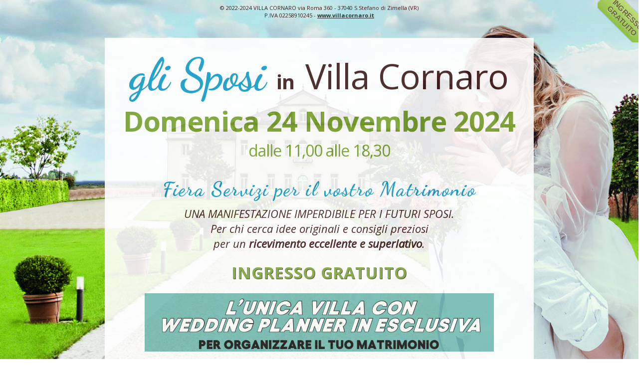

--- FILE ---
content_type: text/html; charset=UTF-8
request_url: https://www.sposiinvillacornaro.it/
body_size: 2929
content:
<html>
<head>
<meta http-equiv="Content-Type" content="text/html; charset=UTF-8">
<title>Sposi in Villa Cornaro 24 Novembre2024</title>
<link rel="apple-touch-icon" sizes="57x57" href="fav/apple-icon-57x57.png">
<link rel="apple-touch-icon" sizes="60x60" href="fav/apple-icon-60x60.png">
<link rel="apple-touch-icon" sizes="72x72" href="fav/apple-icon-72x72.png">
<link rel="apple-touch-icon" sizes="76x76" href="fav/apple-icon-76x76.png">
<link rel="apple-touch-icon" sizes="114x114" href="fav/apple-icon-114x114.png">
<link rel="apple-touch-icon" sizes="120x120" href="fav/apple-icon-120x120.png">
<link rel="apple-touch-icon" sizes="144x144" href="fav/apple-icon-144x144.png">
<link rel="apple-touch-icon" sizes="152x152" href="fav/apple-icon-152x152.png">
<link rel="apple-touch-icon" sizes="180x180" href="fav/apple-icon-180x180.png">
<link rel="icon" type="image/png" sizes="192x192"  href="fav/android-icon-192x192.png">
<link rel="icon" type="image/png" sizes="32x32" href="fav/favicon-32x32.png">
<link rel="icon" type="image/png" sizes="96x96" href="fav/favicon-96x96.png">
<link rel="icon" type="image/png" sizes="16x16" href="fav/favicon-16x16.png">
<link rel="manifest" href="fav/manifest.json">
<meta name="msapplication-TileColor" content="#ffffff">
<meta name="msapplication-TileImage" content="fav/ms-icon-144x144.png">
<meta name="theme-color" content="#ffffff">
<link href='https://fonts.googleapis.com/css?family=Dancing+Script:400,700' rel='stylesheet' type='text/css'>
<link href='https://fonts.googleapis.com/css?family=Open+Sans:400,300italic,300,400italic,700' rel='stylesheet' type='text/css'>
<style>
html {margin:0; padding:0;}

body {
	font-family: 'Open Sans',Helvetica, Arial, sans-serif;
	font-size:16px;
	color: #401c1c;
	background-color:#FFF;
	}
	
h1 {
	font-size:90px;
	font-family: 'Dancing Script', serif;
	margin: 0;
	padding: 0;
	font-style: normal;
	letter-spacing:-1px;
	text-shadow: 1px 1px #FFF;
	}
	
h3 {
	font-size:32px;
	font-weight: 700;
	letter-spacing:-1px;
	text-shadow: 1px 1px #FFF;
	margin-top: 0;
	}

h4 {
	font-size:24px;
	font-weight: 700;
	color:#129bc9;
	text-shadow: 1px 1px #FFF;
	margin-top: 0;
	margin-bottom: 20px;
	}

#container {
	width: 820px;
	background-color:#FFF;
	opacity: 0.90;
	filter: alpha(opacity=90); /* For IE8 and earlier */
	margin: 3% auto;
	padding: 20px;
	text-align: center;
	/* border: 1px #ddd solid; */
	}
	
.ribbon-wrapper-green {
    width: 85px;
    height: 88px;
    overflow: hidden;
    position: absolute;
    top: -3px;
    right: -3px;
}
.ribbon-green {
    font: bold 15px Sans-Serif;
    color: #333;
    text-align: center;
    text-shadow: rgba(255, 255, 255, 0.5) 0px 1px 0px;
    -webkit-transform: rotate(45deg);
    -moz-transform: rotate(45deg);
    -ms-transform: rotate(45deg);
    -o-transform: rotate(45deg);
    position: relative;
    padding: 7px 0;
    left: -5px;
    top: 15px;
    width: 120px;
    background-color: #BFDC7A;
    background-image: -webkit-gradient(linear, left top, left bottom, from(#BFDC7A), to(#8EBF45));
    background-image: -webkit-linear-gradient(top, #BFDC7A, #8EBF45);
    background-image: -moz-linear-gradient(top, #BFDC7A, #8EBF45);
    background-image: -ms-linear-gradient(top, #BFDC7A, #8EBF45);
    background-image: -o-linear-gradient(top, #BFDC7A, #8EBF45);
    color: #6a6340;
    -webkit-box-shadow: 0px 0px 3px rgba(0, 0, 0, 0.3);
    -moz-box-shadow: 0px 0px 3px rgba(0, 0, 0, 0.3);
    box-shadow: 0px 0px 3px rgba(0, 0, 0, 0.3);
}
.ribbon-green:before, .ribbon-green:after {
    content:"";
    border-top: 3px solid #6e8900;
    border-left: 3px solid transparent;
    border-right: 3px solid transparent;
    position:absolute;
    bottom: -3px;
}
.ribbon-green:before {
    left: 0;
}
.ribbon-green:after {
    right: 0;
}

</style>
<script language="Javascript">
<!--
function cryptEmail() {
   var str2 = "info";
   var str3 = "villacornaro";
   var str4 = "it";
   var str1 = "maiAAAlto:";
   location.href = str1.substr(0,3) + str1.substr(6,4) + str2 + "@" + str3 + "." + str4;
}
//-->
</script>
</head>

<body>
	
<div class="ribbon-wrapper-green">
        <div class="ribbon-green">INGRESSO GRATUITO</div>
</div>

	
<script src="js/jquery.js"></script>
<script src="js/jquery.backstretch.js"></script>
	<script>
	    $.backstretch(["sfondo-sposi-2023.jpg"]);
  </script>
  <p align="center" style="font-size:11px;">© 2022-2024 VILLA CORNARO via Roma 360 - 37040 S.Stefano di Zimella (VR)<br />P.IVA 02258910245 - <a href="http://www.villacornaro.it" target="_blank" style="color:#333;font-weight:700;">www.villacornaro.it</a></p>
<div id="container">

  <h1><span style="color:#129bc9;">gli Sposi</span> <span style="font-family:'Open Sans';font-size:40px;">in</span> <span style="font-family:'Open Sans';font-size:70px; font-weight: 400;">Villa Cornaro</span><br /><span style="font-family:'Open Sans';font-size:56px; font-weight: 600; color:#7aa32f;">Domenica 24 Novembre 2024</span></h1>
  
     
  <h3 style="font-weight: 400; color: #7aa32f;">dalle 11,00 alle 18,30</h3>
    <h4><span style="font-family: 'Dancing Script', serif; font-size:40px; letter-spacing:2px;">Fiera Servizi per il vostro Matrimonio</span></h4>
<p style="margin-top:-10;font-style: italic;font-size:22px;">UNA MANIFESTAZIONE IMPERDIBILE PER I FUTURI SPOSI.<br />Per chi cerca idee originali e consigli preziosi<br /> per un <strong>ricevimento eccellente e superlativo</strong>.</p>
<h4><span style="font-size:32px; letter-spacing:1px;color:#83A940; text-shadow:1px 1px #444;">INGRESSO GRATUITO</span></h4>
<p><img src="villa-wedding-planner.png" width="700" /></p>

<!-- MAPPA -->
<p> . . . . . . . . . . . . . . . . .</p>
<p style="font-weight: 800;color:#129bc9;font-size: 22px;">DOVE</p>
<p>L'evento si svolgerà presso:<br /><span style="font-weight:bold;">VILLA CORNARO - via Roma 360<br />37040 S.Stefano di Zimella (VR)</span><br />
<a href="http://villacornaro.it/index.php/contatti" target="_blank" style="color:#7aa32f;font-weight:800"><img src="ico_mappa.png" align="middle"> (vai alla mappa)</a></p>

<!-- VOLANTINO -->
<p> . . . . . . . . . . . . . . . . . . . . . .</p>
<p style="font-weight: 800;color:#129bc9;font-size: 22px;">VOLANTINO</p>
<p><a href="sposiinvilla-2024-11.pdf" target="_blank" style="color:#7aa32f;font-weight:800"><img src="ico_pdf2.png" align="middle" style="margin-right: 10px;" width="50px" height="50px">scarica il volantino &nbsp; <br /><br /><img src="volant_p.png" align="middle" width="250" title="scarica volantino"></a></p>



<!-- VIDEO -->
<p> . . . . . . . . . . . . . . . . . . . . . .</p>

<p style="font-weight: 800;color:#129bc9;font-size: 22px;">VIDEO</p>

<p><a href="https://www.youtube.com/watch?v=V-1smNOOcb0" target="_blank" style="color:#7aa32f;font-size:18px; font-weight:800;" title="YouTube Sposi in Villa Cornaro"><img src="icon-yt.png" width="120px" align="middle" style="padding-bottom:12px;padding-right: 12px;"> SPOSI IN VILLA </a>
<br /><br />
 <a href="https://www.youtube.com/watch?v=VQ1a569U-oA" target="_blank" style="color:#7aa32f;font-size:18px; font-weight:800;" title="YouTube video"><img src="icon-yt.png" width="120px" align="middle" style="padding-bottom:6px;padding-right: 12px;"> Video VILLA CORNARO</a> </p>

<h4><span style="font-family: 'Dancing Script', serif; font-size:28px; letter-spacing:2px; margin-bottom: 0px;"><! Titoletto --></h4>


<p> . . . . . . . . . . . . . . . . . . . . .</p>


<table width="650px" style="background-color:#eee;margin: 20px auto 20px auto;padding:15px;">
	<tr>
		<td style="text-align: center;"><h3 style="color:#81A73F;font-weight: 800;text-shadow: 1px solid #444;">Domenica 24 NOVEMBRE 2024</h3>
<p style="color:#129bc9;font-style: italic;font-weight: 400;font-size: 24px;">“Dalle ore 11,00 alle ore 18,30 potrai incontrare specialisti per il tuo matrimonio. Una vetrina completa con i professionisti del settore wedding.”</p>
		</td>
	</tr>
</table>
<h4><span style="font-family: 'Dancing Script', serif; font-size:32px; letter-spacing:2px;">Espositori specializzati nei settori:</h4>
<table align="center" width="">
<tr valign="top">
<td style="text-align:left;width:33%;"><p>- fotografia e video<br />
- make up artist<br />
- abiti da cerimonia<br />
- abiti da sposa<br />
- bomboniere e oggetti regalo<br />
- wedding planer</p>
<td>
<td style="text-align:left;width:34%; margin-right:10px;"><p>- oggettistica d’arredo<br />
- catering<br />
- auto d’epoca<br />
- allestimenti floreali<br />
- design d'interni<br />
- gioiellerie/oreficerie</p>
<td>
<td style="text-align:left;width:32%;"><p>
- assistenti bimbi<br />
- dj e band musicali<br />
- fuochi d’artificio<br />
- tour operator
</p>
<td>
</tr>
</table>

<! -- FOTO -->
<p> . . . . . . . . . . . . . . . . .</p>
<table>
<tr valign="top" align="center">
<td style="width:50%; margin-right:10px;">
	<img src="foto1.jpg" width="380">
<td>
<td style="width:50%;">
	<img src="foto2.jpg" width="380">
<td>
</tr>
</table>

<! -- LINK -->



<h3 style="color:#ba3232;font-weight: 700;font-style: italic;"></h3>

<p><img src="ico_f.png" align="middle"> <a href="https://facebook.com/villacornaro.vr" target="_blank" style="color:#3A639F; font-size:13px" ;>facebook.com/villacornaro.vr</a></p>
<p><a href="http://www.villacornaro.it" target="_blank" style="color:#129bc9;font-size:36px; font-weight:300; text-decoration: none;
border-bottom: 1px dashed #129bc9;" title="www.villacornaro.it">www.villacornaro.it</a></p>
<p><a href="http://www.villacornarosuites.it" target="_blank" style="color:#129bc9;font-size:36px; font-weight:300; text-decoration: none;
border-bottom: 1px dashed #129bc9;" title="www.villacornaro.it">www.villacornarosuites.com</a></p>
</div>
  
</body>
</html>